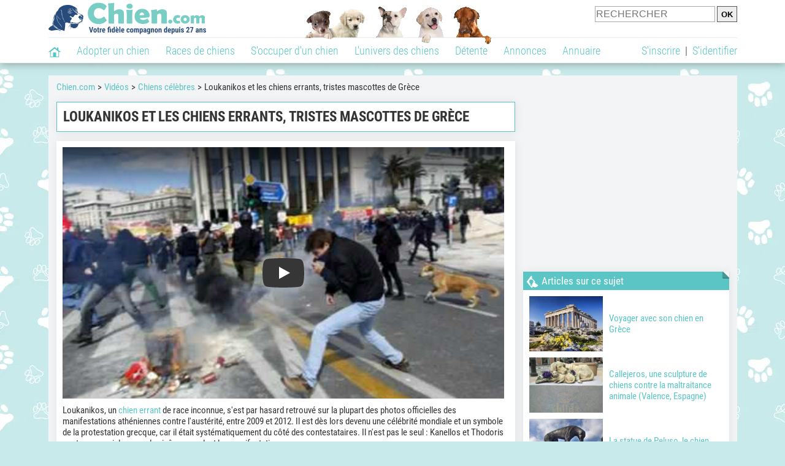

--- FILE ---
content_type: text/html; charset=UTF-8
request_url: https://www.chien.com/video/chiens-celebres/loukanikos-chiens-errants-tristes-mascottes-grece-14296.php
body_size: 11215
content:
<!DOCTYPE html><html lang="fr"><head><meta http-equiv="Content-Type" content="text/html; charset=UTF-8"><title>Loukanikos et les chiens errants, tristes mascottes de Grèce (vidéo)</title><meta name="description" content="Loukanikos, un chien errant de race inconnue, s'est par hasard retrouvé sur la plupart des photos officielles des manifestations athéniennes contre l'austérité, entre 2009 et 2012. Il est dès lors devenu une célébrité..."><base href="https://www.chien.com/">            <meta name="robots" content="Index,follow,max-snippet:-1,max-image-preview:large,max-video-preview:-1">
            <meta name="viewport" content="width=device-width, initial-scale=1">
            
                            <meta property="og:title" content="Loukanikos et les chiens errants, tristes mascottes de Grèce (vidéo)">
                <meta property="og:type" content="article">
                <meta property="og:description" content="Loukanikos, un chien errant de race inconnue, s'est par hasard retrouvé sur la plupart des photos officielles des manifestations athéniennes contre l'austérité, entre 2009 et 2012. Il est dès lors devenu une célébrité...">
                <meta property="og:url" content="https://www.chien.com/video/chiens-celebres/loukanikos-chiens-errants-tristes-mascottes-grece-14296.php">
                <meta property="og:site_name" content="Chien.com">                                    <meta property="fb:admins" content="100001917719228">
                                <meta property="og:locale" content="fr_FR">

                <meta property="article:section" content="L'univers des chiens"><meta property="article:published_time" content="2012-11-03T00:00:00+01:00"><meta property="article:modified_time" content="2020-04-15T12:35:50+02:00"><meta property="og:updated_time" content="2020-04-15T12:35:50+02:00">
                                    <meta property="og:image" content="https://upload.chien.com/img_global/24-chiens-celebres/_light-14296-loukanikos-chiens-errants-tristes-mascottes-grece.jpg">
                    <meta property="og:image:width" content="529">
                    <meta property="og:image:height" content="397">
                    <meta name="thumbnail" content="https://upload.chien.com/img_global/24-chiens-celebres/_light-14296-loukanikos-chiens-errants-tristes-mascottes-grece.jpg">
                    <link rel="image_src" type="image/jpeg" href="https://upload.chien.com/img_global/24-chiens-celebres/_light-14296-loukanikos-chiens-errants-tristes-mascottes-grece.jpg">
                
                                <script type="application/ld+json">
                    [{"@context":"http://schema.org","@type":"Organization","name":"Chien.com","url":"https://www.chien.com/","logo":{"@type":"ImageObject","url":"https://img.chien.com/global/logo/101/logo_white_big.jpg"},"sameAs":"https://www.facebook.com/chiensderace"},{"@context":"http://schema.org","@type":"Article","datePublished":"2012-11-03T00:00:00+01:00","dateModified":"2020-04-15T12:35:50+02:00"}]                </script>
            
                            <link rel="canonical" href="https://www.chien.com/video/chiens-celebres/loukanikos-chiens-errants-tristes-mascottes-grece-14296.php">
                        <script type="text/javascript">
  !function(){var e=function(){var e,t="__tcfapiLocator",a=[],n=window;for(;n;){try{if(n.frames[t]){e=n;break}}catch(e){}if(n===window.top)break;n=n.parent}e||(!function e(){var a=n.document,r=!!n.frames[t];if(!r)if(a.body){var s=a.createElement("iframe");s.style.cssText="display:none",s.name=t,a.body.appendChild(s)}else setTimeout(e,5);return!r}(),n.__tcfapi=function(){for(var e,t=arguments.length,n=new Array(t),r=0;r<t;r++)n[r]=arguments[r];if(!n.length)return a;if("setGdprApplies"===n[0])n.length>3&&2===parseInt(n[1],10)&&"boolean"==typeof n[3]&&(e=n[3],"function"==typeof n[2]&&n[2]("set",!0));else if("ping"===n[0]){var s={gdprApplies:e,cmpLoaded:!1,cmpStatus:"stub"};"function"==typeof n[2]&&n[2](s)}else a.push(n)},n.addEventListener("message",(function(e){var t="string"==typeof e.data,a={};try{a=t?JSON.parse(e.data):e.data}catch(e){}var n=a.__tcfapiCall;n&&window.__tcfapi(n.command,n.version,(function(a,r){var s={__tcfapiReturn:{returnValue:a,success:r,callId:n.callId}};t&&(s=JSON.stringify(s)),e&&e.source&&e.source.postMessage&&e.source.postMessage(s,"*")}),n.parameter)}),!1))};"undefined"!=typeof module?module.exports=e:e()}();
</script>
<script type="text/javascript">
  const configSFBXAppConsent = {
    appKey: 'b963e1cb-9900-407a-9e41-b1a31fea8261'
  }
</script>
<script src="https://cdn.appconsent.io/tcf2-clear/current/core.bundle.js" defer async></script>
<script type="text/javascript">
  window.dataLayer = window.dataLayer || [];
  if (typeof gtag === 'function') {
    window.isGtagInitBeforeAppConsent = true
  } else {
    function gtag() {
      dataLayer.push(arguments);
    }
  }
  (window.adsbygoogle = window.adsbygoogle || []).pauseAdRequests = 1;
  gtag('consent', 'default', {
    'analytics_storage': 'denied',
    'ad_user_data': 'denied',
    'ad_personalization': 'denied',
    'functionality_storage': 'denied',
    'security_storage': 'granted',
    'personalization_storage': 'denied',
    'ad_storage': 'denied',
    'wait_for_update': 500
  });
</script><link rel="preload" href="https://securepubads.g.doubleclick.net/tag/js/gpt.js" as="script" type="text/javascript">
<script>
var optidigitalQueue = optidigitalQueue || {};
optidigitalQueue.cmd = optidigitalQueue.cmd || [];
</script>
<script type='module' id='optidigital-ad-init' async data-config='{"adUnit": "/73308937/chien.com/videos-fiches","pageTargeting":{"thematique_id":"80,64"}}' src='//scripts.opti-digital.com/modules/?site=chien'></script><script async src="https://fundingchoicesmessages.google.com/i/pub-3581225045785948?ers=1"></script><script>(function() {function signalGooglefcPresent() {if (!window.frames['googlefcPresent']) {if (document.body) {const iframe = document.createElement('iframe'); iframe.style = 'width: 0; height: 0; border: none; z-index: -1000; left: -1000px; top: -1000px;'; iframe.style.display = 'none'; iframe.name = 'googlefcPresent'; document.body.appendChild(iframe);} else {setTimeout(signalGooglefcPresent, 0);}}}signalGooglefcPresent();})();</script><link rel="preconnect" href="https://fonts.gstatic.com" crossorigin><link rel="preload" href="https://fonts.gstatic.com/s/robotocondensed/v16/ieVi2ZhZI2eCN5jzbjEETS9weq8-33mZGCQYbw.woff2" as="font" crossorigin><link rel="preload" href="https://fonts.gstatic.com/s/robotocondensed/v16/ieVl2ZhZI2eCN5jzbjEETS9weq8-19K7DQ.woff2" as="font" crossorigin><link rel="preload" href="https://fonts.gstatic.com/s/robotocondensed/v16/ieVi2ZhZI2eCN5jzbjEETS9weq8-32meGCQYbw.woff2" as="font" crossorigin><link rel="preload" href="https://fonts.gstatic.com/s/robotocondensed/v16/ieVj2ZhZI2eCN5jzbjEETS9weq8-19eLDwM9.woff2" as="font" crossorigin><link href="https://static.chien.com/css/101/style_main.1.css?r=49187" rel="stylesheet" media="all"><link href="https://static.chien.com/css/101/style.1.css?r=49187" rel="stylesheet" media="print" onload="this.media='all'"><link href="https://static.chien.com/css/101/print.1.css?r=49187" rel="stylesheet" media="print">
            <link rel="icon" type="image/x-icon" href="https://img.chien.com/global/icones/jeux/101.ico">
            <link rel="shortcut icon" type="image/x-icon" href="https://img.chien.com/global/icones/jeux/101.ico">

            <link rel="alternate" type="application/rss+xml" title="Chien.com" href="https://static.chien.com/rss/101101/articles-2-4.rss">

            <script src="https://static.chien.com/js/domaines/101101.js?r=49378"></script>

            <script src="https://ajax.googleapis.com/ajax/libs/jquery/3.6.0/jquery.min.js"></script>            <script src="https://static.chien.com/js/js_main.js?r=49378"></script>
            <script>charger_js('https://static.chien.com/js/js.js?r=49378', []);</script>                                                                        <script>
                if (typeof(parametre) == 'undefined') {
                    var parametre = new Array();
                }
                parametre['current_version'] = '1';parametre['current_page_id_principal'] = '3952';                            </script><script>charger_js('https://static.chien.com/js/wall.js?r=49378', {'success': 'affichage_wall();'});</script><script src='/.bunny-shield/bd/bunnyprint.js' data-key='pIHYCWFQa+bQh0Ih65bK1MroyOIt5F15NVl1Za5MkPVwLLwoQIFR2HHBzO3FhfD9ZhmBHD8Uu5+iPOWq5bQVTDBCrkUKsPrKv57sYTgITGPgdEWf6FcrQOn6P1vULf0N/V5pHHTfpaarqQNCj+SgIzM75DYQMRI7HbAeBhs5qDfDlSSed6BZd0ll9Goj5DTAi8rc2TGz1xYdKCsFfM8Zhukn2O1WAjSjXMtVSyvQBp+pGhSbmfip+e21ElI/kQ1lwR7OEvIXcYd1wfblPOXbXqCV0NX9w70wiSZ6ZUkjASCNEBkEPc/PDiajwfrQ9nHTHWNrvpAjCzU153APNMYOYmh9AB3on01BOjF7s9IE8HHFlLiA3FAYJmYhlsb5YlE1ae4RI5UYZWhgKTY4/Lo05nnveSDnUtw/C5UFIdYSPuE=' data-validation='[base64]' id='bunnyprint' async></script></head><body onload="charger_lightbox('https://static.chien.com/js/lightbox.js?r=49378', 'https://static.chien.com/css/101/lightbox.1.css?r=49187', '');" onbeforeprint="print_page()">
<iframe id="doit" name="doit" class="masquer"></iframe><div id="doit_div" class="masquer"></div><div class="masquer position_fixed flex flex_center flex_justify_center" id="pprompt_div">
                    <div id="pprompt_overlay" class="overlay" onclick="pprompt_light_masquer();"></div>
                    <div id="pprompt_content"></div>
                </div>
                <div id="pprompt_div_save" class="masquer"></div>	<div id="header" class="flex flex_justify_center header">
		<div class="site_width">
		    <div id="header_version_1_haut" class="flex">
                <a href="https://www.chien.com/"><img alt="Chien.com, le site des amoureux des chiens et chiots" src="https://img.chien.com/global/logo/101/logo.png" class="visuels_type_23 flex flex_align_self_center" id="header_logo"></a>                <div class="flex_1 text_center"><img alt="Chiots" id="header_frise" class="visuels_type_183" src="https://img.chien.com/visuels/emplacements/183/1.png"></div>                <div id="header_search" class="margin_top_default"><form action="/applications/3/ajax/search/traitement_search.php" id="form_search_header" target="doit" method="POST" class="flex">
<input type="hidden" name="domaine_id" value="">
<input type="hidden" name="entiteid" value="">
<input type="text" name="search" maxlength="80" placeholder="RECHERCHER" class="input_height_big">
<input type="submit" class="margin_left_xsmall" value="OK">
</form></div>
			</div>
			<div id="header_separateur" class="clear"></div>
			<nav class="float_left">
				<ul class="ul_block ol_ul_inline_block ul_light">
											<li id="nav_homepage">
							<a title="Page d'accueil" href="/"><span class="lozad_sprite taille_3 sprite sprite_41" style="background-position: -3300px -0px;"></span></a>						</li>
										<li><a class="header_rubriques" href="adoption/">Adopter un chien</a><ul class="display_none header_rubriques_unfold position_absolute ul_block ul_light"><li><a href="adoption/">Conseils pour l'adoption</a></li><li><a href="races-de-chiens/">Races de chiens</a></li><li><a href="adresse/1-0-0-0-0-elevage-de-chiens-1.php">Annuaire des élevages</a></li><li><a href="adresse/17-0-0-0-0-refuge-pour-chien-association-de-protection-animale-1.php">Annuaire des refuges et associations</a></li><li><a href="annonces/1-0-0-0-0-0-0-vente-chien-1.php">Chiens à vendre</a></li><li><a href="annonces/5-0-0-0-0-0-0-don-chien-1.php">Chiens à donner</a></li><li><a href="adoption/prenom-nom-de-chien-16943.php">Idées de nom de chien</a></li></ul></li><li><a class="header_rubriques" href="races-de-chiens/">Races de chiens</a><ul class="display_none header_rubriques_unfold position_absolute ul_block ul_light"><li><a href="races-de-chiens/">Toutes les races</a></li><li><a href="races-de-chiens/berger-allemand-14.php">Berger Allemand</a></li><li><a href="races-de-chiens/berger-australien-17.php">Berger Australien</a></li><li><a href="races-de-chiens/border-collie-51.php">Border Collie</a></li><li><a href="races-de-chiens/cane-corso-52.php">Cane Corso</a></li><li><a href="races-de-chiens/golden-retriever-25.php">Golden Retriever</a></li><li><a href="races-de-chiens/siberian-husky-siberie-36.php">Husky</a></li><li><a href="races-de-chiens/labrador-retriever-4.php">Labrador</a></li><li><a href="races-de-chiens/berger-belge-malinois-28.php">Malinois</a></li><li><a href="races-de-chiens/pomsky-489.php">Pomsky</a></li><li><a href="races-de-chiens/shiba-inu-95.php">Shiba Inu</a></li></ul></li><li><a class="header_rubriques" href="s-occuper-d-un-chien.php">S'occuper d'un chien</a><ul class="display_none header_rubriques_unfold position_absolute ul_block ul_light"><li><a href="alimentation/">Alimentation</a></li><li><a href="education/">Éducation</a></li><li><a href="comportement/">Comportement</a></li><li><a href="toilettage-entretien/">Entretien</a></li><li><a href="sante/">Santé</a></li><li><a href="services/assurance-chien.php" rel="nofollow">Assurance</a></li><li><a href="activites/">Activités</a></li><li><a href="vie-pratique/">Vie pratique</a></li><li><a href="accessoires/">Accessoires</a></li><li><a href="forum/">Forums d'entraide</a></li></ul></li><li><a class="header_rubriques" href="les-chiens.php">L'univers des chiens</a><ul class="display_none header_rubriques_unfold position_absolute ul_block ul_light"><li><a href="histoire/">Histoire</a></li><li><a href="anatomie/">Anatomie</a></li><li><a href="races-de-chiens/">Races</a></li><li><a href="usages/">Usages</a></li><li><a href="metier/">Métiers avec des chiens</a></li><li><a href="culture/">Le chien dans la culture</a></li><li><a href="chiens-celebres/">Chiens célèbres</a></li><li><a href="monde/">Les chiens dans le monde</a></li><li><a href="autres-canides/">Cousins du chien</a></li></ul></li><li><a class="header_rubriques" href="detente.php">Détente</a><ul class="display_none header_rubriques_unfold position_absolute ul_block ul_light"><li><a href="photos-chiens/">Photos</a></li><li><a href="diaporamas-photos/">Diaporamas photos</a></li><li><a href="video/">Vidéos</a></li><li><a href="forum/">Forum</a></li><li><a href="astrologie-canine/">Astrologie canine</a></li></ul></li><li><a class="header_rubriques" href="annonces/petites-annonces-chiens-chiots.php">Annonces</a><ul class="display_none header_rubriques_unfold position_absolute ul_block ul_light"><li><a href="annonces/1-0-0-0-0-0-0-vente-chien-1.php">Chiens à vendre</a></li><li><a href="annonces/5-0-0-0-0-0-0-don-chien-1.php">Chiens à donner</a></li><li><a href="annonces/3-0-0-0-0-0-0-offres-saillie-1.php">Saillie</a></li><li><a href="annonces/publier-une-annonce.php" rel="nofollow">Publier une annonce</a></li></ul></li><li><a class="header_rubriques" href="adresse/annuaire-professionnels-chiens.php">Annuaire</a><ul class="display_none header_rubriques_unfold position_absolute ul_block ul_light"><li><a href="adresse/annuaire-professionnels-chiens.php">Tous les métiers</a></li><li><a href="adresse/1-0-0-0-0-elevage-de-chiens-1.php">Élevages</a></li><li><a href="adresse/17-0-0-0-0-refuge-pour-chien-association-de-protection-animale-1.php">Refuges et associations</a></li><li><a href="adresse/10-0-0-0-0-educateur-dresseur-canin-1.php">Dresseurs / Éducateurs </a></li><li><a href="adresse/9-0-0-0-0-comportementaliste-canin-1.php">Comportementalistes</a></li><li><a href="adresse/19-0-0-0-0-toiletteur-canin-1.php">Toiletteurs</a></li><li><a href="adresse/39-0-0-0-0-veterinaire-pour-chien-1.php">Vétérinaires</a></li><li><a href="adresse/35-0-0-0-0-osteopathe-masseur-pour-chien-1.php">Masseurs et ostéopathes</a></li><li><a href="adresse/16-0-0-0-0-pension-pour-chien-1.php">Pensions</a></li><li><a href="adresse/inscription.php" rel="nofollow">Référencer mon activité</a></li></ul></li>				</ul>
			</nav>
            <script>
            $('nav li').hover(
              function() {
                  $('ul', this).stop().slideDown(0);
              },
                function() {
                $('ul', this).stop().slideUp(0);
              }
            );
            </script>
							<div id="header_not_logged" class="header_logged_or_not_logged text_right"><div class="header_rubriques"><a href="inscription.php" rel="nofollow">S'inscrire</a>&nbsp;&nbsp;|&nbsp;&nbsp;<a href="index.php?page_id=3051&amp;redirection=video/chiens-celebres/loukanikos-chiens-errants-tristes-mascottes-grece-14296.php" rel="nofollow">S'identifier</a></div></div>
						<div class="clear"></div>
		</div>
	</div>
    <div id="div_modal_header" onClick="masquer(&quot;div_modal_header&quot;);" class="img_center site_width"></div><div id="centre_page" class="site_width">
<div id="centre_page_gauche_droite" class="flex"><div id="div_gauche"><div id="breadcrumb"><ol itemscope itemtype="http://schema.org/BreadcrumbList" class="ol_ul_inline"><li itemprop="itemListElement" itemscope="" itemtype="http://schema.org/ListItem"><meta itemprop="position" content="1"><a itemprop="item" href="../..//"><span itemprop="name">Chien.com</span></a></li><li itemprop="itemListElement" itemscope="" itemtype="http://schema.org/ListItem"><meta itemprop="position" content="2"><a itemprop="item" href="../../video/"><span itemprop="name">Vidéos</span></a></li><li itemprop="itemListElement" itemscope="" itemtype="http://schema.org/ListItem"><meta itemprop="position" content="3"><a itemprop="item" href="video/chiens-celebres/videos-1.php"><span itemprop="name">Chiens célèbres</span></a></li><li itemprop="itemListElement" itemscope="" itemtype="http://schema.org/ListItem" class="li_last"><meta itemprop="position" content="4"><span itemprop="name">Loukanikos et les chiens errants, tristes mascottes de Grèce</span></li></ol></div><div class="boxe_2 boxe_gauche_centre boxe_width_gauche_centre">
						<div class="boxe_content"><h1>Loukanikos et les chiens errants, tristes mascottes de Grèce</h1><div class="clear"></div></div></div><div class="boxe_1 boxe_gauche_centre boxe_width_gauche_centre " id="bloc_39520">
						<div class="boxe_content " id="bloc_39520_content"><link href="https://static.chien.com/css/applications/3/videos/style.css?r=49170" rel="stylesheet" media="all"><script>charger_js('https://static.chien.com/js/applications/3/videos_plateformes/1.js?r=49145', []);</script><div class="iframe_video iframe_video_plateforme_1"><lite-youtube onClick="$('lite-youtube').css('background-image', '');$('lite-youtube').css('padding-bottom', 'calc(100% / 1.33)');$('.iframe_video_plateforme_1').attr('style', 'padding-bottom: calc(100% / 1.33) !important');" videoid="P5RfiGqI7gg" params="cc_load_policy=0&hl=fr-FR&iv_load_policy=3&modestbranding=1&rel=0&showinfo=0" playlabel="Loukanikos et les chiens errants, tristes mascottes de Grèce"></lite-youtube></div><div class="margin_top_default texte_avec_intertitres margin_bottom_medium" id="article_conclusion"><p>Loukanikos, un <a href="monde/les-chiens-errants-21229.php">chien errant</a> de race inconnue, s'est par hasard retrouv&eacute; sur la plupart des photos officielles des manifestations ath&eacute;niennes contre l'aust&eacute;rit&eacute;, entre 2009 et 2012. Il est d&egrave;s lors devenu une c&eacute;l&eacute;brit&eacute; mondiale et un symbole de la protestation grecque, car il &eacute;tait syst&eacute;matiquement du c&ocirc;t&eacute; des contestataires. Il n'est pas le seul : Kanellos et Thodoris sont eux aussi devenus des ic&ocirc;nes pendant les manifestations.</p>
<p>&nbsp;</p>
<p>La soudaine c&eacute;l&eacute;brit&eacute; de ces chiens a permis de mettre en lumi&egrave;re une r&eacute;alit&eacute; bien moins reluisante : le fl&eacute;au des chiens errants en Gr&egrave;ce et dans les Balkans. Ceux-ci sont devenus si nombreux qu'ils font d&eacute;sormais partie du paysage urbain, et les autorit&eacute;s ont bien du mal &agrave; g&eacute;rer la situation. On recense d'ailleurs r&eacute;guli&egrave;rement des attaques de passants du fait de chiens sauvages. Une grande partie d'entre eux (50% dans le cas de la Bulgarie) serait en fait d'anciens animaux domestiques, abandonn&eacute;s par leur ma&icirc;tre &agrave; la suite de la crise &eacute;conomique.</p></div><div id="affichage_partage_339520" class="margin_top_big">
                                <a class="flex float_right font_size_xbig" href="javascript:pprompt_light(3000, '', {parametre_function: {0: 339520, 1: 'video/chiens-celebres/loukanikos-chiens-errants-tristes-mascottes-grece-14296.php'}});void(0);"><span class="lozad_sprite taille_3 sprite sprite_41 margin_right_small" style="background-position: -3420px -0px;"></span>Partager</a>
                              </div><div class="clear"></div></div></div><div class="boxe_1 boxe_gauche_centre boxe_width_gauche_centre " id="bloc_501">
						<div class="boxe_content " id="bloc_501_content"><div class="Content_1"></div><div class="clear"></div></div></div>
		<div class="boxe_1 boxe_gauche_centre boxe_width_gauche_centre " id="bloc_39524">
			<div class="boxe_titre boxe_titre_1 flex flex_center font_size_xxbig" id="bloc_39524_titre"><div class="margin_right_small"><div class="taille_3"><span class="sprite_75_753 lozad_sprite taille_3 sprite sprite_75" style="background-position: -80px -60px;"></span></div></div><h2>Autres vidéos</h2></div>
			<div class="boxe_content " id="bloc_39524_content">
                    <a href="video/adoption/plus-grand-refuge-pour-chiens-au-monde-19446.php" class="text_center float_left width_100pourcent_3_elements">
                        <div class="position_relative"><img data-src="https://upload.chien.com/img_global/24-adoption/19446-plus-grand-refuge-pour-chiens-au-monde.jpg" class="lozad taille_13" src="https://img.chien.com/global/interface/divers/1x1_lightgrey.png" alt="Le plus grand refuge pour chiens du monde"><div class="articles_type_overlay_5 articles_type_overlay_5_241 position_absolute">
                    <span class="position_absolute"></span>
                </div></div>
                        Le plus grand refuge pour chiens du monde
                    </a>
                    <a href="video/monde/les-chiens-errants-de-l-ile-de-la-reunion-10062.php" class="text_center float_left width_100pourcent_3_elements">
                        <div class="position_relative"><img data-src="https://upload.chien.com/img_global/24-monde/10062-les-chiens-errants-de-l-ile-de-la-reunion.jpg" class="lozad taille_13" src="https://img.chien.com/global/interface/divers/1x1_lightgrey.png" alt="Les chiens errants de l'&icirc;le de la R&eacute;union"><div class="articles_type_overlay_5 articles_type_overlay_5_241 position_absolute">
                    <span class="position_absolute"></span>
                </div></div>
                        Les chiens errants de l'île de la Réunion
                    </a>
                    <a href="video/detente/mystere-chiens-pelage-bleu-decouverts-russie-21181.php" class="text_center float_left width_100pourcent_3_elements">
                        <div class="position_relative"><img data-src="https://upload.chien.com/img_global/24-detente/21181-mystere-chiens-pelage-bleu-decouverts-russie.jpg" class="lozad taille_13" src="https://img.chien.com/global/interface/divers/1x1_lightgrey.png" alt="En Russie, le myst&egrave;re des chiens au pelage bleu"><div class="articles_type_overlay_5 articles_type_overlay_5_241 position_absolute">
                    <span class="position_absolute"></span>
                </div></div>
                        En Russie, le mystère des chiens au pelage bleu
                    </a><div class="clear"></div>
                    <a href="video/monde/chiens-errants-republique-dominicaine-13462.php" class="text_center float_left width_100pourcent_3_elements margin_top_default">
                        <div class="position_relative"><img data-src="https://upload.chien.com/img_global/24-monde/13462-chiens-errants-republique-dominicaine.jpg" class="lozad taille_13" src="https://img.chien.com/global/interface/divers/1x1_lightgrey.png" alt="Les chiens errants de la R&eacute;publique dominicaine"><div class="articles_type_overlay_5 articles_type_overlay_5_241 position_absolute">
                    <span class="position_absolute"></span>
                </div></div>
                        Les chiens errants de la République dominicaine
                    </a>
                    <a href="video/monde/les-chiens-errants-en-israel-11235.php" class="text_center float_left width_100pourcent_3_elements margin_top_default">
                        <div class="position_relative"><img data-src="https://upload.chien.com/img_global/24-monde/11235-les-chiens-errants-en-israel.jpg" class="lozad taille_13" src="https://img.chien.com/global/interface/divers/1x1_lightgrey.png" alt="Les chiens errants en Isra&euml;l"><div class="articles_type_overlay_5 articles_type_overlay_5_241 position_absolute">
                    <span class="position_absolute"></span>
                </div></div>
                        Les chiens errants en Israël
                    </a>
                    <a href="video/chiens-celebres/loukaninos-chien-manifestations-contre-austerite-athenes-13905.php" class="text_center float_left width_100pourcent_3_elements margin_top_default">
                        <div class="position_relative"><img data-src="https://upload.chien.com/img_global/24-chiens-celebres/13905-loukaninos-chien-manifestations-contre-austerite-athenes.jpg" class="lozad taille_13" src="https://img.chien.com/global/interface/divers/1x1_lightgrey.png" alt="Loukaninos, le chien des manifestations contre l'aust&eacute;rit&eacute; &agrave; Ath&egrave;nes"><div class="articles_type_overlay_5 articles_type_overlay_5_241 position_absolute">
                    <span class="position_absolute"></span>
                </div></div>
                        Loukaninos, le chien des manifestations contre l'austérité à Athènes
                    </a><div class="clear"></div>
                    <a href="video/adoption/refuge-vafa-pour-animaux-iran-13640.php" class="text_center float_left width_100pourcent_3_elements margin_top_default">
                        <div class="position_relative"><img data-src="https://upload.chien.com/img_global/24-adoption/13640-refuge-vafa-pour-animaux-iran.jpg" class="lozad taille_13" src="https://img.chien.com/global/interface/divers/1x1_lightgrey.png" alt="&Agrave; la d&eacute;couverte du refuge Vafa, en Iran"><div class="articles_type_overlay_5 articles_type_overlay_5_241 position_absolute">
                    <span class="position_absolute"></span>
                </div></div>
                        À la découverte du refuge Vafa, en Iran
                    </a>
                    <a href="video/monde/istanbul-animaux-errants-soignes-proteges-13337.php" class="text_center float_left width_100pourcent_3_elements margin_top_default">
                        <div class="position_relative"><img data-src="https://upload.chien.com/img_global/24-monde/13337_101-istanbul-animaux-errants-soignes-proteges.jpg" class="lozad taille_13" src="https://img.chien.com/global/interface/divers/1x1_lightgrey.png" alt="&Agrave; Istanbul, les chiens errants sont soign&eacute;s et prot&eacute;g&eacute;s"><div class="articles_type_overlay_5 articles_type_overlay_5_241 position_absolute">
                    <span class="position_absolute"></span>
                </div></div>
                        À Istanbul, les chiens errants sont soignés et protégés
                    </a>
                    <a href="video/monde/chiens-respectueux-code-route-roumanie-14353.php" class="text_center float_left width_100pourcent_3_elements margin_top_default">
                        <div class="position_relative"><img data-src="https://upload.chien.com/img_global/24-monde/14353-chiens-respectueux-code-route-roumanie.jpg" class="lozad taille_13" src="https://img.chien.com/global/interface/divers/1x1_lightgrey.png" alt="Des chiens errants mod&egrave;les pour respecter les passages pi&eacute;tons"><div class="articles_type_overlay_5 articles_type_overlay_5_241 position_absolute">
                    <span class="position_absolute"></span>
                </div></div>
                        Des chiens errants modèles pour respecter les passages piétons
                    </a><div class="clear"></div><div class="clear"></div></div></div><div class="boxe_1 boxe_gauche_centre boxe_width_gauche_centre " id="bloc_599">
						<div class="boxe_content " id="bloc_599_content"><div class="Content_Bottom"></div><div class="clear"></div></div></div></div><div id="div_droite"><div class="boxe_droite  " id="bloc_395258_content"><div class="Rectangle_1"></div></div>
		<div class="boxe_1 boxe_droite boxe_width_droite " id="bloc_39521">
			<div class="boxe_titre boxe_titre_1 flex flex_center font_size_xxbig" id="bloc_39521_titre"><div class="margin_right_small"><div class="taille_3"><span class="sprite_75_753 lozad_sprite taille_3 sprite sprite_75" style="background-position: -20px -60px;"></span></div></div><h2>Articles sur ce sujet</h2></div>
			<div class="boxe_content " id="bloc_39521_content">
                            <a href="vie-pratique/emmener-chien-voyage-grece-14962-7748.php" class="flex lien_bloc"><img data-src="https://upload.chien.com/img_global/24-vie-pratique/14962_7748-voyager-avec-son-chien-a-l-etranger.jpg" alt="Voyager avec son chien en Gr&egrave;ce" class="lozad taille_11" src="https://img.chien.com/global/interface/divers/1x1_lightgrey.png">					
                                <div class="ligne_txt_img_half_txt_left flex_1 flex_align_self_center">Voyager avec son chien en Grèce</div>
                            </a>
                            <a href="culture/statue-chien-valence-22903-11941.php" class="flex lien_bloc margin_top_default"><img data-src="https://upload.chien.com/img_global/24-culture/22903_11941-statue-chien.jpg" alt="La sculture &laquo; Callejeros &raquo;, repr&eacute;sentant un chat et un chien et install&eacute;e sur la Plaza de los Pinazo &agrave; Valence (Espagne)" class="lozad taille_11" src="https://img.chien.com/global/interface/divers/1x1_lightgrey.png">					
                                <div class="ligne_txt_img_half_txt_left flex_1 flex_align_self_center">Callejeros, une sculpture de chiens contre la maltraitance animale (Valence, Espagne)</div>
                            </a>
                            <a href="culture/statue-chien-errant-peluso-mexico-22903-11948.php" class="flex lien_bloc margin_top_default"><img data-src="https://upload.chien.com/img_global/24-culture/22903_11948-statue-chien.jpg" alt="La statue du chien errant Peluso, r&eacute;alis&eacute;e par Girasol Botello et install&eacute;e &agrave; Mexico (Mexique)" class="lozad taille_11" src="https://img.chien.com/global/interface/divers/1x1_lightgrey.png">					
                                <div class="ligne_txt_img_half_txt_left flex_1 flex_align_self_center">La statue de Peluso, le chien errant (Mexico, Mexique)</div>
                            </a><div class="clear"></div></div></div>
		<div class="boxe_1 boxe_droite boxe_width_droite " id="bloc_39522">
			<div class="boxe_titre boxe_titre_1 flex flex_center font_size_xxbig" id="bloc_39522_titre"><div class="margin_right_small"><div class="taille_3"><span class="sprite_22_223 lozad_sprite taille_3 sprite sprite_22_modalite_4" style="background-position: -680px 0px;"></span></div></div><h2>Discussions sur ce sujet</h2></div>
			<div class="boxe_content " id="bloc_39522_content"><div class="affichage_pagination_ajax_posts_liste"><a href="forum/f49/demarches-pour-adopter-un-chien-errant-t27445/">Démarches pour adopter un chien errant</a><p class="texte_secondaire">Bonsoir à tous,

Nous avons trouvé un chiot ce matin, on croit qu'il s'est perdu. Nous avons demandé à nos...</p><div class="boxe_separateur_1 boxe_separateur_height_default boxe_separateur_width_default boxe_content_separateur"></div><a href="forum/f46/rencontre-avec-un-chien-errant-en-ballade-comment-reagir-t26670/">Rencontre avec un chien errant en ballade : comment réagir ?</a><p class="texte_secondaire">Bonjour à toutes et à tous,

Mon chien Pilou, un malinois de 1 an et moi, promenons tous les jours dans des...</p></div><div class="clear"></div></div></div>
		<div class="boxe_1 boxe_droite boxe_width_droite " id="bloc_39523">
			<div class="boxe_titre boxe_titre_1 flex flex_center font_size_xxbig" id="bloc_39523_titre"><div class="margin_right_small"><div class="taille_3"><span class="sprite_41_413 lozad_sprite taille_3 sprite sprite_41_modalite_4_global" style="background-position: -1620px 0px;"></span></div></div><h2>Parcourir les vidéos</h2></div>
			<div class="boxe_content " id="bloc_39523_content"><h3 class="margin_bottom_default">Détente&nbsp;:</h3><div class="width_100pourcent_2_elements float_left padding_right_small"><a class="bouton bouton_2 bouton_width_100pourcent no_margin_top" href="video/chien-rigolo/videos-1.php"><span class="lozad_sprite taille_3 sprite sprite_63_modalite_7" style="background-position: -720px 0px;"></span> Chien rigolo</a></div><div class="width_100pourcent_2_elements float_left padding_left_small"><a class="bouton bouton_2 bouton_width_100pourcent no_margin_top" href="video/chien-mignon/videos-1.php"><span class="lozad_sprite taille_3 sprite sprite_63_modalite_7" style="background-position: -780px 0px;"></span> Chien mignon</a></div><div class="width_100pourcent_2_elements float_left padding_right_small"><a class="bouton bouton_2 bouton_width_100pourcent" href="video/chien-talentueux/videos-1.php"><span class="lozad_sprite taille_3 sprite sprite_63_modalite_7" style="background-position: -740px 0px;"></span> Chien talentueux</a></div><div class="width_100pourcent_2_elements float_left padding_left_small"><a class="bouton bouton_2 bouton_width_100pourcent" href="video/chien-maladroit/videos-1.php"><span class="lozad_sprite taille_3 sprite sprite_63_modalite_7" style="background-position: -760px 0px;"></span> Chien maladroit</a></div><div class="width_100pourcent_2_elements float_left padding_right_small"><a class="bouton bouton_2 bouton_width_100pourcent" href="video/chien-surprenant/videos-1.php"><span class="lozad_sprite taille_3 sprite sprite_63_modalite_7" style="background-position: -800px 0px;"></span> Chien surprenant</a></div><div class="width_100pourcent_2_elements float_left padding_left_small"><a class="bouton bouton_2 bouton_width_100pourcent" href="video/chien-obeissant/videos-1.php"><span class="lozad_sprite taille_3 sprite sprite_63_modalite_7" style="background-position: -820px 0px;"></span> Chien obéissant</a></div><div class="width_100pourcent_2_elements float_left padding_right_small"><a class="bouton bouton_2 bouton_width_100pourcent" href="video/scenes-de-vie/videos-1.php"><span class="lozad_sprite taille_3 sprite sprite_63_modalite_7" style="background-position: -840px 0px;"></span> Scènes de vie</a></div><div class="clear"></div><div class="boxe_separateur_1 boxe_separateur_height_big boxe_separateur_width_default"></div><h3 class="margin_bottom_default">Choisir et adopter un chien&nbsp;:</h3><div class="width_100pourcent_2_elements float_left padding_right_small"><a class="bouton bouton_2 bouton_width_100pourcent no_margin_top" href="video/adoption/videos-1.php"><span class="lozad_sprite taille_3 sprite sprite_63_modalite_7" style="background-position: -180px 0px;"></span> Adoption</a></div><div class="width_100pourcent_2_elements float_left padding_left_small"><a class="bouton bouton_2 bouton_width_100pourcent no_margin_top" href="video/races/videos-1.php"><span class="lozad_sprite taille_3 sprite sprite_63_modalite_7" style="background-position: -80px 0px;"></span> Races</a></div><div class="clear"></div><div class="boxe_separateur_1 boxe_separateur_height_big boxe_separateur_width_default"></div><h3 class="margin_bottom_default">S'occuper d'un chien&nbsp;:</h3><div class="width_100pourcent_2_elements float_left padding_right_small"><a class="bouton bouton_2 bouton_width_100pourcent no_margin_top" href="video/alimentation/videos-1.php"><span class="lozad_sprite taille_3 sprite sprite_63_modalite_7_global" style="background-position: -200px 0px;"></span> Alimentation</a></div><div class="width_100pourcent_2_elements float_left padding_left_small"><a class="bouton bouton_2 bouton_width_100pourcent no_margin_top" href="video/education/videos-1.php"><span class="lozad_sprite taille_3 sprite sprite_63_modalite_7_global" style="background-position: -240px 0px;"></span> Éducation</a></div><div class="width_100pourcent_2_elements float_left padding_right_small"><a class="bouton bouton_2 bouton_width_100pourcent" href="video/comportement/videos-1.php"><span class="lozad_sprite taille_3 sprite sprite_63_modalite_7" style="background-position: -220px 0px;"></span> Comportement</a></div><div class="width_100pourcent_2_elements float_left padding_left_small"><a class="bouton bouton_2 bouton_width_100pourcent" href="video/toilettage-entretien/videos-1.php"><span class="lozad_sprite taille_3 sprite sprite_63_modalite_7_global" style="background-position: -300px 0px;"></span> Entretien</a></div><div class="width_100pourcent_2_elements float_left padding_right_small"><a class="bouton bouton_2 bouton_width_100pourcent" href="video/sante/videos-1.php"><span class="lozad_sprite taille_3 sprite sprite_63_modalite_7_global" style="background-position: -260px 0px;"></span> Santé</a></div><div class="width_100pourcent_2_elements float_left padding_left_small"><a class="bouton bouton_2 bouton_width_100pourcent" href="video/activites/videos-1.php"><span class="lozad_sprite taille_3 sprite sprite_63_modalite_7" style="background-position: -420px 0px;"></span> Activités</a></div><div class="width_100pourcent_2_elements float_left padding_right_small"><a class="bouton bouton_2 bouton_width_100pourcent" href="video/vie-pratique/videos-1.php"><span class="lozad_sprite taille_3 sprite sprite_63_modalite_7" style="background-position: -440px 0px;"></span> Vie pratique</a></div><div class="width_100pourcent_2_elements float_left padding_left_small"><a class="bouton bouton_2 bouton_width_100pourcent" href="video/accessoires/videos-1.php"><span class="lozad_sprite taille_3 sprite sprite_63_modalite_7" style="background-position: -460px 0px;"></span> Accessoires</a></div><div class="width_100pourcent_2_elements float_left padding_right_small"><a class="bouton bouton_2 bouton_width_100pourcent" href="video/reproduction/videos-1.php"><span class="lozad_sprite taille_3 sprite sprite_63_modalite_7_global" style="background-position: -500px 0px;"></span> Reproduction</a></div><div class="width_100pourcent_2_elements float_left padding_left_small"><a class="bouton bouton_2 bouton_width_100pourcent" href="video/etapes-de-vie/videos-1.php"><span class="lozad_sprite taille_3 sprite sprite_63_modalite_7_global" style="background-position: -360px 0px;"></span> Étapes de vie</a></div><div class="clear"></div><div class="boxe_separateur_1 boxe_separateur_height_big boxe_separateur_width_default"></div><h3 class="margin_bottom_default">L'univers des chiens&nbsp;:</h3><div class="width_100pourcent_2_elements float_left padding_right_small"><a class="bouton bouton_2 bouton_width_100pourcent no_margin_top" href="video/histoire/videos-1.php"><span class="lozad_sprite taille_3 sprite sprite_63_modalite_7_global" style="background-position: -380px 0px;"></span> Histoire</a></div><div class="width_100pourcent_2_elements float_left padding_left_small"><a class="bouton bouton_2 bouton_width_100pourcent no_margin_top" href="video/anatomie/videos-1.php"><span class="lozad_sprite taille_3 sprite sprite_63_modalite_7" style="background-position: -340px 0px;"></span> Anatomie</a></div><div class="width_100pourcent_2_elements float_left padding_right_small"><a class="bouton bouton_2 bouton_width_100pourcent" href="video/races/videos-1.php"><span class="lozad_sprite taille_3 sprite sprite_63_modalite_7" style="background-position: -80px 0px;"></span> Races</a></div><div class="width_100pourcent_2_elements float_left padding_left_small"><a class="bouton bouton_2 bouton_width_100pourcent" href="video/usages/videos-1.php"><span class="lozad_sprite taille_3 sprite sprite_63_modalite_7" style="background-position: -480px 0px;"></span> Usages</a></div><div class="width_100pourcent_2_elements float_left padding_right_small"><a class="bouton bouton_2 bouton_width_100pourcent" href="video/metier/videos-1.php"><span class="lozad_sprite taille_3 sprite sprite_63_modalite_7_global" style="background-position: -280px 0px;"></span> Métiers</a></div><div class="width_100pourcent_2_elements float_left padding_left_small"><a class="bouton bouton_2 bouton_width_100pourcent" href="video/culture/videos-1.php"><span class="lozad_sprite taille_3 sprite sprite_63_modalite_7" style="background-position: -320px 0px;"></span> Culture</a></div><div class="width_100pourcent_2_elements float_left padding_right_small"><a class="bouton bouton_2 bouton_width_100pourcent" href="video/chiens-celebres/videos-1.php"><span class="lozad_sprite taille_3 sprite sprite_63_modalite_7_global" style="background-position: -540px 0px;"></span> Chiens célèbres</a></div><div class="width_100pourcent_2_elements float_left padding_left_small"><a class="bouton bouton_2 bouton_width_100pourcent" href="video/monde/videos-1.php"><span class="lozad_sprite taille_3 sprite sprite_63_modalite_7_global" style="background-position: -400px 0px;"></span> Les chiens dans le monde</a></div><div class="width_100pourcent_2_elements float_left padding_right_small"><a class="bouton bouton_2 bouton_width_100pourcent" href="video/autres-canides/videos-1.php"><span class="lozad_sprite taille_3 sprite sprite_63_modalite_7" style="background-position: -520px 0px;"></span> Cousins du chien</a></div><div class="clear"></div><div class="boxe_separateur_1 boxe_separateur_height_big boxe_separateur_width_default"></div><h3 class="margin_bottom_default">Vidéos par race&nbsp;:</h3><div class="position_relative"><input autocomplete="off" onkeypress="return verification_saisie(event, 'lettres');" type="text" class="width_100pourcent" id="affichage_races_search_input" placeholder="Nom de la race"><div class="arrondi_all_default margin_top_small masquer padding_all_default position_absolute search_results_overlay width_100pourcent" id="affichage_races_search_results"></div></div><script>setTimeout(function() { affichage_races_search('affichage_races_search', 33); }, 3000);</script><div class="clear"></div><div class="boxe_separateur_1 boxe_separateur_height_big boxe_separateur_width_default"></div><h3 class="margin_bottom_default">Recherche par mot-clef&nbsp;:</h3><form action="/applications/3/ajax/search/traitement_search.php" id="form_affichage_articles_search" target="doit" method="POST" class="flex">
<input type="hidden" name="domaine_id" value="101101">
<input type="hidden" name="entiteid" value="a:2:{i:0;i:33;i:1;i:5;}">
<input type="text" name="search" maxlength="80" placeholder="" class="flex_1">
<input type="submit" class="margin_left_xsmall" value="Rechercher">
</form><div class="clear"></div></div></div></div></div><div id="footer" class="clear margin_top_xbig text_center">
    <div id="footer_frise" class="lozad" data-background-image="https://img.chien.com/interface/divers/footer.png">


			
<div id="footer_copyright_liens"><div class="display_inline">© 1998-2025 Chien.com</div><div class="display_inline">&nbsp;&nbsp;&nbsp;&nbsp;|&nbsp;&nbsp;&nbsp;&nbsp;</div><div id="footer_liens" class="display_inline"><a href="contact.php">Aide / Contact</a>&nbsp;&nbsp;&nbsp;-&nbsp;&nbsp;&nbsp;<a href="lexique/">Lexique</a>&nbsp;&nbsp;&nbsp;-&nbsp;&nbsp;&nbsp;<a href="faire-un-lien.php">Faire un lien</a>&nbsp;&nbsp;&nbsp;-&nbsp;&nbsp;&nbsp;<a href="mentions-legales.php">Mentions légales</a>&nbsp;&nbsp;&nbsp;-&nbsp;&nbsp;&nbsp;<a href="cgu.php">C.G.U.</a></div></div>	</div></div>    </div><br class="clear">
<script>
                                        const observer = lozad('.lozad', {
                                            rootMargin: '600px 100px', // syntax similar to that of CSS Margin
                                            threshold: 0.1 // ratio of element convergence
                                        });
                                        observer.observe();
                                    </script><script async src="https://www.googletagmanager.com/gtag/js?id=G-G6610HPPH0"></script>
<script>
  window.dataLayer = window.dataLayer || [];
  function gtag(){dataLayer.push(arguments);}
  gtag('js', new Date());

  gtag('config', 'G-G6610HPPH0');
</script><script>
setTimeout(delayOM, 5000);
function delayOM() {
(function(d,u,ac,a){var s=d.createElement('script');s.type='text/javascript';s.src='https://149-2.chien.com/app/js/api.min.js';s.async=true;s.dataset.user=u;s.dataset.account=ac;s.dataset.api=a;d.getElementsByTagName('head')[0].appendChild(s);})    
(document,162272,176222,'149-1');
}
</script>
<script>
document.addEventListener('om.Html.append.after', function(event) {
    const eventCampaignId = event.detail.Campaign.id;
    const link = document.querySelector('#om-' + eventCampaignId + ' a.om-trigger-conversion');
    if(link.target === '_blank') {
        link.addEventListener('click', function() {
            const campaign = window['om' + eventCampaignId];

            if(campaign) {
                campaign.startClose();
            }
        });  
    }
});    
</script><script>
var _nAdzq=_nAdzq ||[];
(function(){
_nAdzq.push(['setIds','52928ee6efa96aee']);
_nAdzq.push(['setPk','BDHzRW6OE-FJURLdfZBT1954yR9nIw448tDqytvbxRJi001fFIpewyIK9PAJdJBG8tsLrY2mJHpV1KaF7HgRKeU']);
_nAdzq.push(['setLogo','https://img.chien.com/global/logo/101/logo.png']);
_nAdzq.push(['setDomain', 'notifpush.com']);
_nAdzq.push(['setNativDomain', true]); // domaine de l'optin natif
_nAdzq.push(['setSubscriptionNotif', false]); // notification after optin
_nAdzq.push(['setTemplateId', 'chien']);
_nAdzq.push(['setEnv']);
var u='https://notifpush.com/scripts/';
var s=document.createElement('script');
s.defer=true;
s.async=true;
s.src=u+'nadz-sdk.js';
var p=document.getElementsByTagName('script')[0];
p.parentNode.insertBefore(s,p);
})();
</script></body>
</html>


--- FILE ---
content_type: application/javascript; charset=utf-8
request_url: https://fundingchoicesmessages.google.com/f/AGSKWxUtk1XIwJgzDlDo29DMUnSiHttg5N7g3ZwlgY0nzQNgO22e2NiffWs3M50bDmEfcAEdFLrWEtGfLB2zjL_CcuQ0kHY2qur48A5TM8hUoVtP_gHipE_ITdtHmba0xfFgLMHSLkzVhy02SDAa9yJVHpcmyezm9sCyxbJCxmnIqz-1sPqSNM2c8vIoNXvp/__468x60px_/abDetector.js/markpop.js/ad.mason?-ads-180x
body_size: -1293
content:
window['ba9adc12-3301-4f2f-ae18-6c3101a5d24a'] = true;